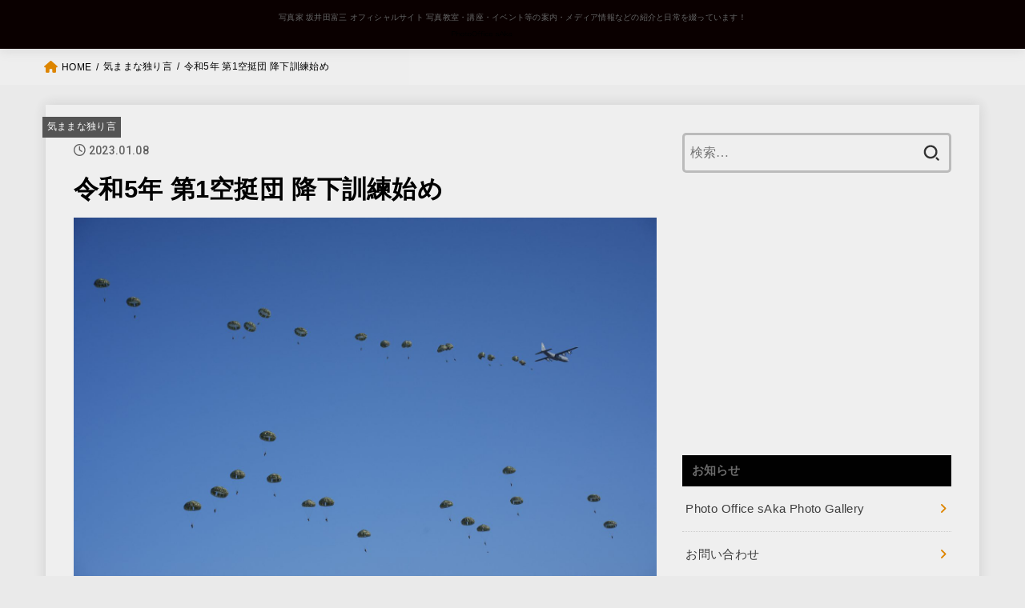

--- FILE ---
content_type: text/html; charset=UTF-8
request_url: https://photooffice.jp/archives/12127
body_size: 24681
content:
<!doctype html><html lang="ja"><head><meta charset="utf-8"><meta http-equiv="X-UA-Compatible" content="IE=edge"><meta name="HandheldFriendly" content="True"><meta name="MobileOptimized" content="320"><meta name="viewport" content="width=device-width, initial-scale=1"/><link rel="pingback" href="https://photooffice.jp/xmlrpc.php"><title>令和5年 第1空挺団 降下訓練始め &#8211; PhotoOffice sAka</title><meta name='robots' content='max-image-preview:large' /><style>img:is([sizes="auto" i], [sizes^="auto," i]) { contain-intrinsic-size: 3000px 1500px }</style><link rel='dns-prefetch' href='//webfonts.sakura.ne.jp' /><link rel='dns-prefetch' href='//fonts.googleapis.com' /><link rel='dns-prefetch' href='//cdnjs.cloudflare.com' /><link rel="alternate" type="application/rss+xml" title="PhotoOffice sAka &raquo; フィード" href="https://photooffice.jp/feed" /><link rel="alternate" type="application/rss+xml" title="PhotoOffice sAka &raquo; コメントフィード" href="https://photooffice.jp/comments/feed" /> <script type="text/javascript" id="wpp-js" src="https://photooffice.jp/wp-content/plugins/wordpress-popular-posts/assets/js/wpp.min.js?ver=7.2.0" data-sampling="0" data-sampling-rate="100" data-api-url="https://photooffice.jp/wp-json/wordpress-popular-posts" data-post-id="12127" data-token="2dfc589ae5" data-lang="0" data-debug="0"></script> <script defer src="[data-uri]"></script> <link rel='stylesheet' id='twb-open-sans-css' href='https://fonts.googleapis.com/css?family=Open+Sans:300,400,500,600,700,800&#038;display=swap' type='text/css' media='all' /><link rel='stylesheet' id='twbbwg-global-css' href='https://photooffice.jp/wp-content/cache/autoptimize/autoptimize_single_98975498b1a122de75a24dd80ade5719.php' type='text/css' media='all' /><link rel='stylesheet' id='sbi_styles-css' href='https://photooffice.jp/wp-content/plugins/instagram-feed/css/sbi-styles.min.css' type='text/css' media='all' /><style id='wp-emoji-styles-inline-css' type='text/css'>img.wp-smiley, img.emoji {
		display: inline !important;
		border: none !important;
		box-shadow: none !important;
		height: 1em !important;
		width: 1em !important;
		margin: 0 0.07em !important;
		vertical-align: -0.1em !important;
		background: none !important;
		padding: 0 !important;
	}</style><link rel='stylesheet' id='wp-block-library-css' href='https://photooffice.jp/wp-includes/css/dist/block-library/style.min.css' type='text/css' media='all' /><link rel='stylesheet' id='coblocks-frontend-css' href='https://photooffice.jp/wp-content/cache/autoptimize/autoptimize_single_0726d0306ab913649f9427e81ced8a0f.php' type='text/css' media='all' /><link rel='stylesheet' id='coblocks-extensions-css' href='https://photooffice.jp/wp-content/cache/autoptimize/autoptimize_single_68ae67ab846410dcb9fcafb5e7474424.php' type='text/css' media='all' /><link rel='stylesheet' id='coblocks-animation-css' href='https://photooffice.jp/wp-content/cache/autoptimize/autoptimize_single_9d3cbd837c82a0dfdb39df2bee08ae48.php' type='text/css' media='all' /><style id='classic-theme-styles-inline-css' type='text/css'>/*! This file is auto-generated */
.wp-block-button__link{color:#fff;background-color:#32373c;border-radius:9999px;box-shadow:none;text-decoration:none;padding:calc(.667em + 2px) calc(1.333em + 2px);font-size:1.125em}.wp-block-file__button{background:#32373c;color:#fff;text-decoration:none}</style><style id='global-styles-inline-css' type='text/css'>:root{--wp--preset--aspect-ratio--square: 1;--wp--preset--aspect-ratio--4-3: 4/3;--wp--preset--aspect-ratio--3-4: 3/4;--wp--preset--aspect-ratio--3-2: 3/2;--wp--preset--aspect-ratio--2-3: 2/3;--wp--preset--aspect-ratio--16-9: 16/9;--wp--preset--aspect-ratio--9-16: 9/16;--wp--preset--color--black: #000;--wp--preset--color--cyan-bluish-gray: #abb8c3;--wp--preset--color--white: #fff;--wp--preset--color--pale-pink: #f78da7;--wp--preset--color--vivid-red: #cf2e2e;--wp--preset--color--luminous-vivid-orange: #ff6900;--wp--preset--color--luminous-vivid-amber: #fcb900;--wp--preset--color--light-green-cyan: #7bdcb5;--wp--preset--color--vivid-green-cyan: #00d084;--wp--preset--color--pale-cyan-blue: #8ed1fc;--wp--preset--color--vivid-cyan-blue: #0693e3;--wp--preset--color--vivid-purple: #9b51e0;--wp--preset--color--mainttlbg: var(--main-ttl-bg);--wp--preset--color--mainttltext: var(--main-ttl-color);--wp--preset--gradient--vivid-cyan-blue-to-vivid-purple: linear-gradient(135deg,rgba(6,147,227,1) 0%,rgb(155,81,224) 100%);--wp--preset--gradient--light-green-cyan-to-vivid-green-cyan: linear-gradient(135deg,rgb(122,220,180) 0%,rgb(0,208,130) 100%);--wp--preset--gradient--luminous-vivid-amber-to-luminous-vivid-orange: linear-gradient(135deg,rgba(252,185,0,1) 0%,rgba(255,105,0,1) 100%);--wp--preset--gradient--luminous-vivid-orange-to-vivid-red: linear-gradient(135deg,rgba(255,105,0,1) 0%,rgb(207,46,46) 100%);--wp--preset--gradient--very-light-gray-to-cyan-bluish-gray: linear-gradient(135deg,rgb(238,238,238) 0%,rgb(169,184,195) 100%);--wp--preset--gradient--cool-to-warm-spectrum: linear-gradient(135deg,rgb(74,234,220) 0%,rgb(151,120,209) 20%,rgb(207,42,186) 40%,rgb(238,44,130) 60%,rgb(251,105,98) 80%,rgb(254,248,76) 100%);--wp--preset--gradient--blush-light-purple: linear-gradient(135deg,rgb(255,206,236) 0%,rgb(152,150,240) 100%);--wp--preset--gradient--blush-bordeaux: linear-gradient(135deg,rgb(254,205,165) 0%,rgb(254,45,45) 50%,rgb(107,0,62) 100%);--wp--preset--gradient--luminous-dusk: linear-gradient(135deg,rgb(255,203,112) 0%,rgb(199,81,192) 50%,rgb(65,88,208) 100%);--wp--preset--gradient--pale-ocean: linear-gradient(135deg,rgb(255,245,203) 0%,rgb(182,227,212) 50%,rgb(51,167,181) 100%);--wp--preset--gradient--electric-grass: linear-gradient(135deg,rgb(202,248,128) 0%,rgb(113,206,126) 100%);--wp--preset--gradient--midnight: linear-gradient(135deg,rgb(2,3,129) 0%,rgb(40,116,252) 100%);--wp--preset--font-size--small: 13px;--wp--preset--font-size--medium: 20px;--wp--preset--font-size--large: 36px;--wp--preset--font-size--x-large: 42px;--wp--preset--spacing--20: 0.44rem;--wp--preset--spacing--30: 0.67rem;--wp--preset--spacing--40: 1rem;--wp--preset--spacing--50: 1.5rem;--wp--preset--spacing--60: 2.25rem;--wp--preset--spacing--70: 3.38rem;--wp--preset--spacing--80: 5.06rem;--wp--preset--shadow--natural: 6px 6px 9px rgba(0, 0, 0, 0.2);--wp--preset--shadow--deep: 12px 12px 50px rgba(0, 0, 0, 0.4);--wp--preset--shadow--sharp: 6px 6px 0px rgba(0, 0, 0, 0.2);--wp--preset--shadow--outlined: 6px 6px 0px -3px rgba(255, 255, 255, 1), 6px 6px rgba(0, 0, 0, 1);--wp--preset--shadow--crisp: 6px 6px 0px rgba(0, 0, 0, 1);}:where(.is-layout-flex){gap: 0.5em;}:where(.is-layout-grid){gap: 0.5em;}body .is-layout-flex{display: flex;}.is-layout-flex{flex-wrap: wrap;align-items: center;}.is-layout-flex > :is(*, div){margin: 0;}body .is-layout-grid{display: grid;}.is-layout-grid > :is(*, div){margin: 0;}:where(.wp-block-columns.is-layout-flex){gap: 2em;}:where(.wp-block-columns.is-layout-grid){gap: 2em;}:where(.wp-block-post-template.is-layout-flex){gap: 1.25em;}:where(.wp-block-post-template.is-layout-grid){gap: 1.25em;}.has-black-color{color: var(--wp--preset--color--black) !important;}.has-cyan-bluish-gray-color{color: var(--wp--preset--color--cyan-bluish-gray) !important;}.has-white-color{color: var(--wp--preset--color--white) !important;}.has-pale-pink-color{color: var(--wp--preset--color--pale-pink) !important;}.has-vivid-red-color{color: var(--wp--preset--color--vivid-red) !important;}.has-luminous-vivid-orange-color{color: var(--wp--preset--color--luminous-vivid-orange) !important;}.has-luminous-vivid-amber-color{color: var(--wp--preset--color--luminous-vivid-amber) !important;}.has-light-green-cyan-color{color: var(--wp--preset--color--light-green-cyan) !important;}.has-vivid-green-cyan-color{color: var(--wp--preset--color--vivid-green-cyan) !important;}.has-pale-cyan-blue-color{color: var(--wp--preset--color--pale-cyan-blue) !important;}.has-vivid-cyan-blue-color{color: var(--wp--preset--color--vivid-cyan-blue) !important;}.has-vivid-purple-color{color: var(--wp--preset--color--vivid-purple) !important;}.has-black-background-color{background-color: var(--wp--preset--color--black) !important;}.has-cyan-bluish-gray-background-color{background-color: var(--wp--preset--color--cyan-bluish-gray) !important;}.has-white-background-color{background-color: var(--wp--preset--color--white) !important;}.has-pale-pink-background-color{background-color: var(--wp--preset--color--pale-pink) !important;}.has-vivid-red-background-color{background-color: var(--wp--preset--color--vivid-red) !important;}.has-luminous-vivid-orange-background-color{background-color: var(--wp--preset--color--luminous-vivid-orange) !important;}.has-luminous-vivid-amber-background-color{background-color: var(--wp--preset--color--luminous-vivid-amber) !important;}.has-light-green-cyan-background-color{background-color: var(--wp--preset--color--light-green-cyan) !important;}.has-vivid-green-cyan-background-color{background-color: var(--wp--preset--color--vivid-green-cyan) !important;}.has-pale-cyan-blue-background-color{background-color: var(--wp--preset--color--pale-cyan-blue) !important;}.has-vivid-cyan-blue-background-color{background-color: var(--wp--preset--color--vivid-cyan-blue) !important;}.has-vivid-purple-background-color{background-color: var(--wp--preset--color--vivid-purple) !important;}.has-black-border-color{border-color: var(--wp--preset--color--black) !important;}.has-cyan-bluish-gray-border-color{border-color: var(--wp--preset--color--cyan-bluish-gray) !important;}.has-white-border-color{border-color: var(--wp--preset--color--white) !important;}.has-pale-pink-border-color{border-color: var(--wp--preset--color--pale-pink) !important;}.has-vivid-red-border-color{border-color: var(--wp--preset--color--vivid-red) !important;}.has-luminous-vivid-orange-border-color{border-color: var(--wp--preset--color--luminous-vivid-orange) !important;}.has-luminous-vivid-amber-border-color{border-color: var(--wp--preset--color--luminous-vivid-amber) !important;}.has-light-green-cyan-border-color{border-color: var(--wp--preset--color--light-green-cyan) !important;}.has-vivid-green-cyan-border-color{border-color: var(--wp--preset--color--vivid-green-cyan) !important;}.has-pale-cyan-blue-border-color{border-color: var(--wp--preset--color--pale-cyan-blue) !important;}.has-vivid-cyan-blue-border-color{border-color: var(--wp--preset--color--vivid-cyan-blue) !important;}.has-vivid-purple-border-color{border-color: var(--wp--preset--color--vivid-purple) !important;}.has-vivid-cyan-blue-to-vivid-purple-gradient-background{background: var(--wp--preset--gradient--vivid-cyan-blue-to-vivid-purple) !important;}.has-light-green-cyan-to-vivid-green-cyan-gradient-background{background: var(--wp--preset--gradient--light-green-cyan-to-vivid-green-cyan) !important;}.has-luminous-vivid-amber-to-luminous-vivid-orange-gradient-background{background: var(--wp--preset--gradient--luminous-vivid-amber-to-luminous-vivid-orange) !important;}.has-luminous-vivid-orange-to-vivid-red-gradient-background{background: var(--wp--preset--gradient--luminous-vivid-orange-to-vivid-red) !important;}.has-very-light-gray-to-cyan-bluish-gray-gradient-background{background: var(--wp--preset--gradient--very-light-gray-to-cyan-bluish-gray) !important;}.has-cool-to-warm-spectrum-gradient-background{background: var(--wp--preset--gradient--cool-to-warm-spectrum) !important;}.has-blush-light-purple-gradient-background{background: var(--wp--preset--gradient--blush-light-purple) !important;}.has-blush-bordeaux-gradient-background{background: var(--wp--preset--gradient--blush-bordeaux) !important;}.has-luminous-dusk-gradient-background{background: var(--wp--preset--gradient--luminous-dusk) !important;}.has-pale-ocean-gradient-background{background: var(--wp--preset--gradient--pale-ocean) !important;}.has-electric-grass-gradient-background{background: var(--wp--preset--gradient--electric-grass) !important;}.has-midnight-gradient-background{background: var(--wp--preset--gradient--midnight) !important;}.has-small-font-size{font-size: var(--wp--preset--font-size--small) !important;}.has-medium-font-size{font-size: var(--wp--preset--font-size--medium) !important;}.has-large-font-size{font-size: var(--wp--preset--font-size--large) !important;}.has-x-large-font-size{font-size: var(--wp--preset--font-size--x-large) !important;}
:where(.wp-block-post-template.is-layout-flex){gap: 1.25em;}:where(.wp-block-post-template.is-layout-grid){gap: 1.25em;}
:where(.wp-block-columns.is-layout-flex){gap: 2em;}:where(.wp-block-columns.is-layout-grid){gap: 2em;}
:root :where(.wp-block-pullquote){font-size: 1.5em;line-height: 1.6;}</style><link rel='stylesheet' id='contact-form-7-css' href='https://photooffice.jp/wp-content/cache/autoptimize/autoptimize_single_3fd2afa98866679439097f4ab102fe0a.php' type='text/css' media='all' /><link rel='stylesheet' id='bwg_fonts-css' href='https://photooffice.jp/wp-content/cache/autoptimize/autoptimize_single_a9df041d122839ca80bde8891d0e7e14.php' type='text/css' media='all' /><link rel='stylesheet' id='sumoselect-css' href='https://photooffice.jp/wp-content/plugins/photo-gallery/css/sumoselect.min.css' type='text/css' media='all' /><link rel='stylesheet' id='mCustomScrollbar-css' href='https://photooffice.jp/wp-content/plugins/photo-gallery/css/jquery.mCustomScrollbar.min.css' type='text/css' media='all' /><link rel='stylesheet' id='bwg_googlefonts-css' href='https://fonts.googleapis.com/css?family=Ubuntu&#038;subset=greek,latin,greek-ext,vietnamese,cyrillic-ext,latin-ext,cyrillic' type='text/css' media='all' /><link rel='stylesheet' id='bwg_frontend-css' href='https://photooffice.jp/wp-content/plugins/photo-gallery/css/styles.min.css' type='text/css' media='all' /><link rel='stylesheet' id='pz-linkcard-css' href='https://photooffice.jp/wp-content/cache/autoptimize/autoptimize_single_ce34da093aa77647ca76b4380209678d.php' type='text/css' media='all' /><link rel='stylesheet' id='ppress-frontend-css' href='https://photooffice.jp/wp-content/plugins/wp-user-avatar/assets/css/frontend.min.css' type='text/css' media='all' /><link rel='stylesheet' id='ppress-flatpickr-css' href='https://photooffice.jp/wp-content/plugins/wp-user-avatar/assets/flatpickr/flatpickr.min.css' type='text/css' media='all' /><link rel='stylesheet' id='ppress-select2-css' href='https://photooffice.jp/wp-content/plugins/wp-user-avatar/assets/select2/select2.min.css' type='text/css' media='all' /><link rel='stylesheet' id='yop-public-css' href='https://photooffice.jp/wp-content/cache/autoptimize/autoptimize_single_5a54d394ded7eb2538a5f43f2b6e658c.php' type='text/css' media='all' /><link rel='stylesheet' id='wp-components-css' href='https://photooffice.jp/wp-includes/css/dist/components/style.min.css' type='text/css' media='all' /><link rel='stylesheet' id='godaddy-styles-css' href='https://photooffice.jp/wp-content/cache/autoptimize/autoptimize_single_0793ca35f5d388181a5e6c01688af110.php' type='text/css' media='all' /><link rel='stylesheet' id='wordpress-popular-posts-css-css' href='https://photooffice.jp/wp-content/cache/autoptimize/autoptimize_single_cff4a50b569f9d814cfe56378d2d03f7.php' type='text/css' media='all' /><link rel='stylesheet' id='stk_style-css' href='https://photooffice.jp/wp-content/cache/autoptimize/autoptimize_single_d3899b9b133aaa405d230e6c02ab4855.php' type='text/css' media='all' /><style id='stk_style-inline-css' type='text/css'>:root{--stk-base-font-family:"游ゴシック","Yu Gothic","游ゴシック体","YuGothic","Hiragino Kaku Gothic ProN",Meiryo,sans-serif;--stk-base-font-size-pc:103%;--stk-base-font-size-sp:103%;--stk-font-awesome-free:"Font Awesome 6 Free";--stk-font-awesome-brand:"Font Awesome 6 Brands";--wp--preset--font-size--medium:clamp(1.2em,2.5vw,20px);--wp--preset--font-size--large:clamp(1.5em,4.5vw,36px);--wp--preset--font-size--x-large:clamp(1.9em,5.25vw,42px);--wp--style--gallery-gap-default:.5em;--stk-margin:1.6em;--main-text-color:#000;--main-link-color:#dd8500;--main-link-color-hover:#e52b2b;--main-ttl-bg:#000;--main-ttl-bg-rgba:rgba(0,0,0,.1);--main-ttl-color:#6b6b6b;--header-bg:#0a0000;--header-bg-overlay:#fff;--header-logo-color:#898989;--header-text-color:#666;--inner-content-bg:#efefef;--label-bg:#545454;--label-text-color:#fff;--slider-text-color:#444;--side-text-color:#3e3e3e;--footer-bg:#000;--footer-text-color:#CACACA;--footer-link-color:#565656;--new-mark-bg:#ff6347;--oc-box-blue:#82c8e2;--oc-box-blue-inner:#d4f3ff;--oc-box-red:#ee5656;--oc-box-red-inner:#feeeed;--oc-box-yellow:#f7cf2e;--oc-box-yellow-inner:#fffae2;--oc-box-green:#39cd75;--oc-box-green-inner:#e8fbf0;--oc-box-pink:#f7b2b2;--oc-box-pink-inner:#fee;--oc-box-gray:#9c9c9c;--oc-box-gray-inner:#f5f5f5;--oc-box-black:#313131;--oc-box-black-inner:#404040;--oc-btn-rich_yellow:#f7cf2e;--oc-btn-rich_yellow-sdw:#ecb254;--oc-btn-rich_pink:#ee5656;--oc-btn-rich_pink-sdw:#d34e4e;--oc-btn-rich_orange:#ef9b2f;--oc-btn-rich_orange-sdw:#cc8c23;--oc-btn-rich_green:#39cd75;--oc-btn-rich_green-sdw:#1eae59;--oc-btn-rich_blue:#19b4ce;--oc-btn-rich_blue-sdw:#07889d;--oc-base-border-color:rgba(125,125,125,.3);--oc-has-background-basic-padding:1.1em;--stk-maker-yellow:#ff6;--stk-maker-pink:#ffd5d5;--stk-maker-blue:#b5dfff;--stk-maker-green:#cff7c7}
ul.wpp-list{counter-reset:number}ul.wpp-list li{list-style:none;position:relative;border-bottom:1px solid #ddd;margin:0;padding-bottom:.75em}ul.wpp-list li a::before{counter-increment:number;content:counter(number);background-color:var(--main-ttl-bg);color:var(--main-ttl-color);margin-right:3px;width:1.5em;height:1.5em;line-height:1.5em;font-size:75%;border-radius:3px;font-weight:bold;display:block;text-align:center;position:absolute;left:2px;top:2px;z-index:1}ul.wpp-list img{margin-bottom:0;margin-right:5px}ul.wpp-list li a.wpp-post-title{display:block}ul.wpp-list li a.wpp-post-title::before,ul.wpp-list li .wpp-author a::before,ul.wpp-list li .wpp-category a::before{content:none}ul.wpp-list .wpp-excerpt{font-size:80%}</style><link rel='stylesheet' id='stk_child-style-css' href='https://photooffice.jp/wp-content/cache/autoptimize/autoptimize_single_b15f6c956fcd831ec6af00c162fad377.php' type='text/css' media='all' /><link rel='stylesheet' id='gf_font-css' href='https://fonts.googleapis.com/css2?family=Roboto:wght@500;900&#038;display=swap' type='text/css' media='all' /><style id='gf_font-inline-css' type='text/css'>.gf {font-family: "Roboto", "游ゴシック", "Yu Gothic", "游ゴシック体", "YuGothic", "Hiragino Kaku Gothic ProN", Meiryo, sans-serif;}</style><link rel='stylesheet' id='fontawesome-css' href='https://cdnjs.cloudflare.com/ajax/libs/font-awesome/6.1.1/css/all.min.css' type='text/css' media='all' /> <script type="text/javascript" src="https://photooffice.jp/wp-includes/js/jquery/jquery.min.js" id="jquery-core-js"></script> <script defer type="text/javascript" src="https://photooffice.jp/wp-includes/js/jquery/jquery-migrate.min.js" id="jquery-migrate-js"></script> <script defer id="jquery-js-after" src="[data-uri]"></script> <script defer type="text/javascript" src="https://photooffice.jp/wp-content/cache/autoptimize/autoptimize_single_3fb461c1b082f494c9e0eaaafcf8bd72.php" id="twbbwg-circle-js"></script> <script defer id="twbbwg-global-js-extra" src="[data-uri]"></script> <script defer type="text/javascript" src="https://photooffice.jp/wp-content/cache/autoptimize/autoptimize_single_2c7284f4ed47a54704650cdd9a1d5ffb.php" id="twbbwg-global-js"></script> <script defer type="text/javascript" src="//webfonts.sakura.ne.jp/js/sakurav3.js?fadein=0" id="typesquare_std-js"></script> <script defer type="text/javascript" src="https://photooffice.jp/wp-content/plugins/photo-gallery/js/jquery.sumoselect.min.js" id="sumoselect-js"></script> <script defer type="text/javascript" src="https://photooffice.jp/wp-content/plugins/photo-gallery/js/tocca.min.js" id="bwg_mobile-js"></script> <script defer type="text/javascript" src="https://photooffice.jp/wp-content/plugins/photo-gallery/js/jquery.mCustomScrollbar.concat.min.js" id="mCustomScrollbar-js"></script> <script defer type="text/javascript" src="https://photooffice.jp/wp-content/plugins/photo-gallery/js/jquery.fullscreen.min.js" id="jquery-fullscreen-js"></script> <script defer id="bwg_frontend-js-extra" src="[data-uri]"></script> <script defer type="text/javascript" src="https://photooffice.jp/wp-content/plugins/photo-gallery/js/scripts.min.js" id="bwg_frontend-js"></script> <script defer type="text/javascript" src="https://photooffice.jp/wp-content/plugins/wp-user-avatar/assets/flatpickr/flatpickr.min.js" id="ppress-flatpickr-js"></script> <script defer type="text/javascript" src="https://photooffice.jp/wp-content/plugins/wp-user-avatar/assets/select2/select2.min.js" id="ppress-select2-js"></script> <script defer id="yop-public-js-extra" src="[data-uri]"></script> <script defer type="text/javascript" src="https://photooffice.jp/wp-content/plugins/yop-poll/public/assets/js/yop-poll-public-6.5.36.min.js" id="yop-public-js"></script> <link rel="https://api.w.org/" href="https://photooffice.jp/wp-json/" /><link rel="alternate" title="JSON" type="application/json" href="https://photooffice.jp/wp-json/wp/v2/posts/12127" /><link rel="EditURI" type="application/rsd+xml" title="RSD" href="https://photooffice.jp/xmlrpc.php?rsd" /><link rel="canonical" href="https://photooffice.jp/archives/12127" /><link rel='shortlink' href='https://photooffice.jp/?p=12127' /><link rel="alternate" title="oEmbed (JSON)" type="application/json+oembed" href="https://photooffice.jp/wp-json/oembed/1.0/embed?url=https%3A%2F%2Fphotooffice.jp%2Farchives%2F12127" /><link rel="alternate" title="oEmbed (XML)" type="text/xml+oembed" href="https://photooffice.jp/wp-json/oembed/1.0/embed?url=https%3A%2F%2Fphotooffice.jp%2Farchives%2F12127&#038;format=xml" /><style id="wpp-loading-animation-styles">@-webkit-keyframes bgslide{from{background-position-x:0}to{background-position-x:-200%}}@keyframes bgslide{from{background-position-x:0}to{background-position-x:-200%}}.wpp-widget-block-placeholder,.wpp-shortcode-placeholder{margin:0 auto;width:60px;height:3px;background:#dd3737;background:linear-gradient(90deg,#dd3737 0%,#571313 10%,#dd3737 100%);background-size:200% auto;border-radius:3px;-webkit-animation:bgslide 1s infinite linear;animation:bgslide 1s infinite linear}</style> <script data-ad-client="ca-pub-4808749273667066" async src="https://pagead2.googlesyndication.com/pagead/js/adsbygoogle.js"></script><meta name="thumbnail" content="https://photooffice.jp/wp-content/uploads/2023/02/DSC08847-scaled.jpg" /><style type="text/css" id="custom-background-css">body.custom-background { background-color: #eaeaea; }</style><link rel="icon" href="https://photooffice.jp/wp-content/uploads/2017/05/cropped-logo-1-32x32.png" sizes="32x32" /><link rel="icon" href="https://photooffice.jp/wp-content/uploads/2017/05/cropped-logo-1-192x192.png" sizes="192x192" /><link rel="apple-touch-icon" href="https://photooffice.jp/wp-content/uploads/2017/05/cropped-logo-1-180x180.png" /><meta name="msapplication-TileImage" content="https://photooffice.jp/wp-content/uploads/2017/05/cropped-logo-1-270x270.png" /></head><body class="post-template-default single single-post postid-12127 single-format-standard custom-background wp-custom-logo wp-embed-responsive gf_Roboto h_layout_pc_center_wide h_layout_sp_center"> <svg xmlns="http://www.w3.org/2000/svg" width="0" height="0" focusable="false" role="none" style="visibility: hidden; position: absolute; left: -9999px; overflow: hidden;"><defs> <symbol viewBox="0 0 512 512" id="stk-facebook-svg"><path d="M504 256C504 119 393 8 256 8S8 119 8 256c0 123.78 90.69 226.38 209.25 245V327.69h-63V256h63v-54.64c0-62.15 37-96.48 93.67-96.48 27.14 0 55.52 4.84 55.52 4.84v61h-31.28c-30.8 0-40.41 19.12-40.41 38.73V256h68.78l-11 71.69h-57.78V501C413.31 482.38 504 379.78 504 256z"/></symbol> <symbol viewBox="0 0 512 512" id="stk-twitter-svg"><path d="M459.37 151.716c.325 4.548.325 9.097.325 13.645 0 138.72-105.583 298.558-298.558 298.558-59.452 0-114.68-17.219-161.137-47.106 8.447.974 16.568 1.299 25.34 1.299 49.055 0 94.213-16.568 130.274-44.832-46.132-.975-84.792-31.188-98.112-72.772 6.498.974 12.995 1.624 19.818 1.624 9.421 0 18.843-1.3 27.614-3.573-48.081-9.747-84.143-51.98-84.143-102.985v-1.299c13.969 7.797 30.214 12.67 47.431 13.319-28.264-18.843-46.781-51.005-46.781-87.391 0-19.492 5.197-37.36 14.294-52.954 51.655 63.675 129.3 105.258 216.365 109.807-1.624-7.797-2.599-15.918-2.599-24.04 0-57.828 46.782-104.934 104.934-104.934 30.213 0 57.502 12.67 76.67 33.137 23.715-4.548 46.456-13.32 66.599-25.34-7.798 24.366-24.366 44.833-46.132 57.827 21.117-2.273 41.584-8.122 60.426-16.243-14.292 20.791-32.161 39.308-52.628 54.253z"/></symbol> <symbol viewBox="0 0 576 512" id="stk-youtube-svg"><path d="M549.655 124.083c-6.281-23.65-24.787-42.276-48.284-48.597C458.781 64 288 64 288 64S117.22 64 74.629 75.486c-23.497 6.322-42.003 24.947-48.284 48.597-11.412 42.867-11.412 132.305-11.412 132.305s0 89.438 11.412 132.305c6.281 23.65 24.787 41.5 48.284 47.821C117.22 448 288 448 288 448s170.78 0 213.371-11.486c23.497-6.321 42.003-24.171 48.284-47.821 11.412-42.867 11.412-132.305 11.412-132.305s0-89.438-11.412-132.305zm-317.51 213.508V175.185l142.739 81.205-142.739 81.201z"/></symbol> <symbol viewBox="0 0 448 512" id="stk-instagram-svg"><path d="M224.1 141c-63.6 0-114.9 51.3-114.9 114.9s51.3 114.9 114.9 114.9S339 319.5 339 255.9 287.7 141 224.1 141zm0 189.6c-41.1 0-74.7-33.5-74.7-74.7s33.5-74.7 74.7-74.7 74.7 33.5 74.7 74.7-33.6 74.7-74.7 74.7zm146.4-194.3c0 14.9-12 26.8-26.8 26.8-14.9 0-26.8-12-26.8-26.8s12-26.8 26.8-26.8 26.8 12 26.8 26.8zm76.1 27.2c-1.7-35.9-9.9-67.7-36.2-93.9-26.2-26.2-58-34.4-93.9-36.2-37-2.1-147.9-2.1-184.9 0-35.8 1.7-67.6 9.9-93.9 36.1s-34.4 58-36.2 93.9c-2.1 37-2.1 147.9 0 184.9 1.7 35.9 9.9 67.7 36.2 93.9s58 34.4 93.9 36.2c37 2.1 147.9 2.1 184.9 0 35.9-1.7 67.7-9.9 93.9-36.2 26.2-26.2 34.4-58 36.2-93.9 2.1-37 2.1-147.8 0-184.8zM398.8 388c-7.8 19.6-22.9 34.7-42.6 42.6-29.5 11.7-99.5 9-132.1 9s-102.7 2.6-132.1-9c-19.6-7.8-34.7-22.9-42.6-42.6-11.7-29.5-9-99.5-9-132.1s-2.6-102.7 9-132.1c7.8-19.6 22.9-34.7 42.6-42.6 29.5-11.7 99.5-9 132.1-9s102.7-2.6 132.1 9c19.6 7.8 34.7 22.9 42.6 42.6 11.7 29.5 9 99.5 9 132.1s2.7 102.7-9 132.1z"/></symbol> <symbol viewBox="0 0 32 32" id="stk-line-svg"><path d="M25.82 13.151c0.465 0 0.84 0.38 0.84 0.841 0 0.46-0.375 0.84-0.84 0.84h-2.34v1.5h2.34c0.465 0 0.84 0.377 0.84 0.84 0 0.459-0.375 0.839-0.84 0.839h-3.181c-0.46 0-0.836-0.38-0.836-0.839v-6.361c0-0.46 0.376-0.84 0.84-0.84h3.181c0.461 0 0.836 0.38 0.836 0.84 0 0.465-0.375 0.84-0.84 0.84h-2.34v1.5zM20.68 17.172c0 0.36-0.232 0.68-0.576 0.795-0.085 0.028-0.177 0.041-0.265 0.041-0.281 0-0.521-0.12-0.68-0.333l-3.257-4.423v3.92c0 0.459-0.372 0.839-0.841 0.839-0.461 0-0.835-0.38-0.835-0.839v-6.361c0-0.36 0.231-0.68 0.573-0.793 0.080-0.031 0.181-0.044 0.259-0.044 0.26 0 0.5 0.139 0.66 0.339l3.283 4.44v-3.941c0-0.46 0.376-0.84 0.84-0.84 0.46 0 0.84 0.38 0.84 0.84zM13.025 17.172c0 0.459-0.376 0.839-0.841 0.839-0.46 0-0.836-0.38-0.836-0.839v-6.361c0-0.46 0.376-0.84 0.84-0.84 0.461 0 0.837 0.38 0.837 0.84zM9.737 18.011h-3.181c-0.46 0-0.84-0.38-0.84-0.839v-6.361c0-0.46 0.38-0.84 0.84-0.84 0.464 0 0.84 0.38 0.84 0.84v5.521h2.341c0.464 0 0.839 0.377 0.839 0.84 0 0.459-0.376 0.839-0.839 0.839zM32 13.752c0-7.161-7.18-12.989-16-12.989s-16 5.828-16 12.989c0 6.415 5.693 11.789 13.38 12.811 0.521 0.109 1.231 0.344 1.411 0.787 0.16 0.401 0.105 1.021 0.051 1.44l-0.219 1.36c-0.060 0.401-0.32 1.581 1.399 0.86 1.721-0.719 9.221-5.437 12.581-9.3 2.299-2.519 3.397-5.099 3.397-7.957z"/></symbol> <symbol viewBox="0 0 50 50" id="stk-feedly-svg"><path d="M20.42,44.65h9.94c1.59,0,3.12-.63,4.25-1.76l12-12c2.34-2.34,2.34-6.14,0-8.48L29.64,5.43c-2.34-2.34-6.14-2.34-8.48,0L4.18,22.4c-2.34,2.34-2.34,6.14,0,8.48l12,12c1.12,1.12,2.65,1.76,4.24,1.76Zm-2.56-11.39l-.95-.95c-.39-.39-.39-1.02,0-1.41l7.07-7.07c.39-.39,1.02-.39,1.41,0l2.12,2.12c.39,.39,.39,1.02,0,1.41l-5.9,5.9c-.19,.19-.44,.29-.71,.29h-2.34c-.27,0-.52-.11-.71-.29Zm10.36,4.71l-.95,.95c-.19,.19-.44,.29-.71,.29h-2.34c-.27,0-.52-.11-.71-.29l-.95-.95c-.39-.39-.39-1.02,0-1.41l2.12-2.12c.39-.39,1.02-.39,1.41,0l2.12,2.12c.39,.39,.39,1.02,0,1.41ZM11.25,25.23l12.73-12.73c.39-.39,1.02-.39,1.41,0l2.12,2.12c.39,.39,.39,1.02,0,1.41l-11.55,11.55c-.19,.19-.45,.29-.71,.29h-2.34c-.27,0-.52-.11-.71-.29l-.95-.95c-.39-.39-.39-1.02,0-1.41Z"/></symbol> <symbol viewBox="0 0 448 512" id="stk-tiktok-svg"><path d="M448,209.91a210.06,210.06,0,0,1-122.77-39.25V349.38A162.55,162.55,0,1,1,185,188.31V278.2a74.62,74.62,0,1,0,52.23,71.18V0l88,0a121.18,121.18,0,0,0,1.86,22.17h0A122.18,122.18,0,0,0,381,102.39a121.43,121.43,0,0,0,67,20.14Z"/></symbol> <symbol viewBox="0 0 50 50" id="stk-hatebu-svg"><path d="M5.53,7.51c5.39,0,10.71,0,16.02,0,.73,0,1.47,.06,2.19,.19,3.52,.6,6.45,3.36,6.99,6.54,.63,3.68-1.34,7.09-5.02,8.67-.32,.14-.63,.27-1.03,.45,3.69,.93,6.25,3.02,7.37,6.59,1.79,5.7-2.32,11.79-8.4,12.05-6.01,.26-12.03,.06-18.13,.06V7.51Zm8.16,28.37c.16,.03,.26,.07,.35,.07,1.82,0,3.64,.03,5.46,0,2.09-.03,3.73-1.58,3.89-3.62,.14-1.87-1.28-3.79-3.27-3.97-2.11-.19-4.25-.04-6.42-.04v7.56Zm-.02-13.77c1.46,0,2.83,0,4.2,0,.29,0,.58,0,.86-.03,1.67-.21,3.01-1.53,3.17-3.12,.16-1.62-.75-3.32-2.36-3.61-1.91-.34-3.89-.25-5.87-.35v7.1Z"/><path d="M43.93,30.53h-7.69V7.59h7.69V30.53Z"/><path d="M44,38.27c0,2.13-1.79,3.86-3.95,3.83-2.12-.03-3.86-1.77-3.85-3.85,0-2.13,1.8-3.86,3.96-3.83,2.12,.03,3.85,1.75,3.84,3.85Z"/></symbol> <symbol id="stk-pokect-svg" viewBox="0 0 50 50"><path d="M8.04,6.5c-2.24,.15-3.6,1.42-3.6,3.7v13.62c0,11.06,11,19.75,20.52,19.68,10.7-.08,20.58-9.11,20.58-19.68V10.2c0-2.28-1.44-3.57-3.7-3.7H8.04Zm8.67,11.08l8.25,7.84,8.26-7.84c3.7-1.55,5.31,2.67,3.79,3.9l-10.76,10.27c-.35,.33-2.23,.33-2.58,0l-10.76-10.27c-1.45-1.36,.44-5.65,3.79-3.9h0Z"/></symbol> <symbol id="stk-pinterest-svg" viewBox="0 0 50 50"><path d="M3.63,25c.11-6.06,2.25-11.13,6.43-15.19,4.18-4.06,9.15-6.12,14.94-6.18,6.23,.11,11.34,2.24,15.32,6.38,3.98,4.15,6,9.14,6.05,14.98-.11,6.01-2.25,11.06-6.43,15.15-4.18,4.09-9.15,6.16-14.94,6.21-2,0-4-.31-6.01-.92,.39-.61,.78-1.31,1.17-2.09,.44-.94,1-2.73,1.67-5.34,.17-.72,.42-1.7,.75-2.92,.39,.67,1.06,1.28,2,1.84,2.5,1.17,5.15,1.06,7.93-.33,2.89-1.67,4.9-4.26,6.01-7.76,1-3.67,.88-7.08-.38-10.22-1.25-3.15-3.49-5.41-6.72-6.8-4.06-1.17-8.01-1.04-11.85,.38s-6.51,3.85-8.01,7.3c-.39,1.28-.62,2.55-.71,3.8s-.04,2.47,.12,3.67,.59,2.27,1.25,3.21,1.56,1.67,2.67,2.17c.28,.11,.5,.11,.67,0,.22-.11,.44-.56,.67-1.33s.31-1.31,.25-1.59c-.06-.11-.17-.31-.33-.59-1.17-1.89-1.56-3.88-1.17-5.97,.39-2.09,1.25-3.85,2.59-5.3,2.06-1.84,4.47-2.84,7.22-3,2.75-.17,5.11,.59,7.05,2.25,1.06,1.22,1.74,2.7,2.04,4.42s.31,3.38,0,4.97c-.31,1.59-.85,3.07-1.63,4.47-1.39,2.17-3.03,3.28-4.92,3.34-1.11-.06-2.02-.49-2.71-1.29s-.91-1.74-.62-2.79c.11-.61,.44-1.81,1-3.59s.86-3.12,.92-4c-.17-2.12-1.14-3.2-2.92-3.26-1.39,.17-2.42,.79-3.09,1.88s-1.03,2.32-1.09,3.71c.17,1.62,.42,2.73,.75,3.34-.61,2.5-1.09,4.51-1.42,6.01-.11,.39-.42,1.59-.92,3.59s-.78,3.53-.83,4.59v2.34c-3.95-1.84-7.07-4.49-9.35-7.97-2.28-3.48-3.42-7.33-3.42-11.56Z"/></symbol> <symbol id="stk-user_url-svg" viewBox="0 0 50 50"><path d="M33.62,25c0,1.99-.11,3.92-.3,5.75H16.67c-.19-1.83-.38-3.76-.38-5.75s.19-3.92,.38-5.75h16.66c.19,1.83,.3,3.76,.3,5.75Zm13.65-5.75c.48,1.84,.73,3.76,.73,5.75s-.25,3.91-.73,5.75h-11.06c.19-1.85,.29-3.85,.29-5.75s-.1-3.9-.29-5.75h11.06Zm-.94-2.88h-10.48c-.9-5.74-2.68-10.55-4.97-13.62,7.04,1.86,12.76,6.96,15.45,13.62Zm-13.4,0h-15.87c.55-3.27,1.39-6.17,2.43-8.5,.94-2.12,1.99-3.66,3.01-4.63,1.01-.96,1.84-1.24,2.5-1.24s1.49,.29,2.5,1.24c1.02,.97,2.07,2.51,3.01,4.63,1.03,2.34,1.88,5.23,2.43,8.5h0Zm-29.26,0C6.37,9.72,12.08,4.61,19.12,2.76c-2.29,3.07-4.07,7.88-4.97,13.62H3.67Zm10.12,2.88c-.19,1.85-.37,3.77-.37,5.75s.18,3.9,.37,5.75H2.72c-.47-1.84-.72-3.76-.72-5.75s.25-3.91,.72-5.75H13.79Zm5.71,22.87c-1.03-2.34-1.88-5.23-2.43-8.5h15.87c-.55,3.27-1.39,6.16-2.43,8.5-.94,2.13-1.99,3.67-3.01,4.64-1.01,.95-1.84,1.24-2.58,1.24-.58,0-1.41-.29-2.42-1.24-1.02-.97-2.07-2.51-3.01-4.64h0Zm-.37,5.12c-7.04-1.86-12.76-6.96-15.45-13.62H14.16c.9,5.74,2.68,10.55,4.97,13.62h0Zm11.75,0c2.29-3.07,4.07-7.88,4.97-13.62h10.48c-2.7,6.66-8.41,11.76-15.45,13.62h0Z"/></symbol> <symbol id="stk-envelope-svg" viewBox="0 0 512 512"><path d="M464 64C490.5 64 512 85.49 512 112C512 127.1 504.9 141.3 492.8 150.4L275.2 313.6C263.8 322.1 248.2 322.1 236.8 313.6L19.2 150.4C7.113 141.3 0 127.1 0 112C0 85.49 21.49 64 48 64H464zM217.6 339.2C240.4 356.3 271.6 356.3 294.4 339.2L512 176V384C512 419.3 483.3 448 448 448H64C28.65 448 0 419.3 0 384V176L217.6 339.2z"/></symbol> </defs></svg><div id="container"><header id="header" class="stk_header wide"><div class="inner-header wrap"><div class="site__logo fs_ss"><p class="site_description">写真家 坂井田富三 オフィシャルサイト  写真教室・講座・イベント等の案内・メディア情報などの紹介と日常を綴っています！</p><p class="site__logo__title img"><a href="https://photooffice.jp/" class="custom-logo-link" rel="home"><img width="551" height="55" src="https://photooffice.jp/wp-content/uploads/2022/09/cropped-logo2.png" class="custom-logo" alt="PhotoOffice sAka" decoding="async" srcset="https://photooffice.jp/wp-content/uploads/2022/09/cropped-logo2.png 551w, https://photooffice.jp/wp-content/uploads/2022/09/cropped-logo2-485x48.png 485w" sizes="(max-width: 551px) 100vw, 551px" /></a></p></div></div></header><div id="breadcrumb" class="breadcrumb fadeIn pannavi_on"><div class="wrap"><ul class="breadcrumb__ul" itemscope itemtype="http://schema.org/BreadcrumbList"><li class="breadcrumb__li bc_homelink" itemprop="itemListElement" itemscope itemtype="http://schema.org/ListItem"><a class="breadcrumb__link" itemprop="item" href="https://photooffice.jp/"><span itemprop="name"> HOME</span></a><meta itemprop="position" content="1" /></li><li class="breadcrumb__li" itemprop="itemListElement" itemscope itemtype="http://schema.org/ListItem"><a class="breadcrumb__link" itemprop="item" href="https://photooffice.jp/archives/category/%e6%b0%97%e3%81%be%e3%81%be%e3%81%aa%e7%8b%ac%e3%82%8a%e8%a8%80"><span itemprop="name">気ままな独り言</span></a><meta itemprop="position" content="2" /></li><li class="breadcrumb__li" itemprop="itemListElement" itemscope itemtype="http://schema.org/ListItem" class="bc_posttitle"><span itemprop="name">令和5年 第1空挺団 降下訓練始め</span><meta itemprop="position" content="3" /></li></ul></div></div><div id="content"><div id="inner-content" class="fadeIn wrap"><main id="main"><article id="post-12127" class="post-12127 post type-post status-publish format-standard has-post-thumbnail hentry category-1415 article"><header class="article-header entry-header"><p class="byline entry-meta vcard"><span class="cat-name cat-id-1415"><a href="https://photooffice.jp/archives/category/%e6%b0%97%e3%81%be%e3%81%be%e3%81%aa%e7%8b%ac%e3%82%8a%e8%a8%80">気ままな独り言</a></span><time class="time__date gf entry-date updated">2023.01.08</time></p><h1 class="entry-title post-title" itemprop="headline" rel="bookmark">令和5年 第1空挺団 降下訓練始め</h1><figure class="eyecatch stk_post_main_thum"><img width="2560" height="1707" src="https://photooffice.jp/wp-content/uploads/2023/02/DSC08847-scaled.jpg" class="stk_post_main_thum__img wp-post-image" alt="" decoding="async" fetchpriority="high" srcset="https://photooffice.jp/wp-content/uploads/2023/02/DSC08847-scaled.jpg 2560w, https://photooffice.jp/wp-content/uploads/2023/02/DSC08847-600x400.jpg 600w, https://photooffice.jp/wp-content/uploads/2023/02/DSC08847-1024x683.jpg 1024w, https://photooffice.jp/wp-content/uploads/2023/02/DSC08847-768x512.jpg 768w, https://photooffice.jp/wp-content/uploads/2023/02/DSC08847-1536x1024.jpg 1536w, https://photooffice.jp/wp-content/uploads/2023/02/DSC08847-2048x1365.jpg 2048w, https://photooffice.jp/wp-content/uploads/2023/02/DSC08847-485x323.jpg 485w" sizes="(max-width: 2560px) 100vw, 2560px" /></figure></header><section class="entry-content cf"><p>陸上自衛隊習志野演習場の「令和5年 第1空挺団 降下訓練始め」に行ってきました。</p><p>3年ぶりの開催です</p><p>陸上自衛隊習志野演習場は、お世話になってるバイク屋さん近くなので比較的近い場所です。</p><p>8時半に開門でしたが、すでに延々と行列・・・なめてました</p><p>行列に並び30分程度で駐屯地内に、そして手荷物検査でさらに20分並ぶ</p><p>そこから演習場まで歩いて20分、ハードです</p><p>すでに撮影ポイントは人だかりで、場所の確保は難しい状態・・・残念</p><p>しかし、引き下がるわけにはいかないので、何とか隙間から場所を確保して撮影</p><p>トイレも渋滞だし、場所を離れることもできないので水分補給は最小限</p><p>本当に厳しい撮影だわ～</p><p>帰りは、来年に向けて入場経路や撮影ポイントを確認して退散</p><p>とにかく疲れました！</p><p>でも、普通の航空祭とは違って面白かったー</p><div class="add contentunder"><div id="text-8" class="widget widget_text"><div class="textwidget"><p><script async src="https://pagead2.googlesyndication.com/pagead/js/adsbygoogle.js"></script><br /> <br /> <ins class="adsbygoogle"
 style="display:block"
 data-ad-client="ca-pub-4808749273667066"
 data-ad-slot="3019316323"
 data-ad-format="auto"
 data-full-width-responsive="true"></ins><br /> <script>(adsbygoogle = window.adsbygoogle || []).push({});</script></p></div></div></div></section><footer class="article-footer"><ul class="post-categories"><li><a href="https://photooffice.jp/archives/category/%e6%b0%97%e3%81%be%e3%81%be%e3%81%aa%e7%8b%ac%e3%82%8a%e8%a8%80" rel="category tag">気ままな独り言</a></li></ul></footer></article><div id="single_foot"><div class="fb-likebtn" style="background-image: url(https://photooffice.jp/wp-content/uploads/2023/02/DSC08847-scaled.jpg);"><div class="inner"><p class="like_text gf">FOLLOW</p><ul class="stk_sns_links"><li class="sns_li__facebook"><a href="https://www.facebook.com/tomizo.sakaida" aria-label="Facebook" title="Facebook" target="_blank" class="stk_sns_links__link --followbtn"><svg class="stk_sns__svgicon"><use xlink:href="#stk-facebook-svg" /></svg></a></li><li class="sns_li__twitter"><a href="https://twitter.com/tomizo_sakaida" aria-label="Twitter" title="Twitter" target="_blank" class="stk_sns_links__link --followbtn"><svg class="stk_sns__svgicon"><use xlink:href="#stk-twitter-svg" /></svg></a></li><li class="sns_li__instagram"><a href="https://www.instagram.com/tomizo.sakaida/" aria-label="Instagram" title="Instagram" target="_blank" class="stk_sns_links__link --followbtn"><svg class="stk_sns__svgicon"><use xlink:href="#stk-instagram-svg" /></svg></a></li></ul></div></div><div id="related-box" class="original-related"><div class="related-h h_ttl h2 gf">RECOMMEND</div><ul><li class="related_newpost__li"> <a href="https://photooffice.jp/archives/7839"><figure class="eyecatch of-cover"><img width="485" height="300" src="https://photooffice.jp/wp-content/uploads/2020/04/73014020_2886120911412844_3663350032515465216_o-485x300.jpg" class="archives-eyecatch-image attachment-oc-post-thum wp-post-image" alt="" decoding="async" /><span class="osusume-label cat-name cat-id-1415">気ままな独り言</span></figure><time class="time__date gf">2019.10.29</time><div class="ttl">一日ロケ疲れました・・・</div> </a></li><li class="related_newpost__li"> <a href="https://photooffice.jp/archives/10760"><figure class="eyecatch of-cover"><img width="485" height="300" src="https://photooffice.jp/wp-content/uploads/2021/03/159479028_4247658795259042_4381602078181891551_o-485x300.jpg" class="archives-eyecatch-image attachment-oc-post-thum wp-post-image" alt="" decoding="async" /><span class="osusume-label cat-name cat-id-1415">気ままな独り言</span></figure><time class="time__date gf">2021.03.13</time><div class="ttl">雨の銀座で講座</div> </a></li><li class="related_newpost__li"> <a href="https://photooffice.jp/archives/9554"><figure class="eyecatch of-cover"><img width="485" height="300" src="https://photooffice.jp/wp-content/uploads/2020/04/92B909D8-8E45-4DB0-BA4D-194F449DBC07-485x300.jpeg" class="archives-eyecatch-image attachment-oc-post-thum wp-post-image" alt="" decoding="async" /><span class="osusume-label cat-name cat-id-1415">気ままな独り言</span></figure><time class="time__date gf">2017.11.03</time><div class="ttl">名古屋に移動</div> </a></li><li class="related_newpost__li"> <a href="https://photooffice.jp/archives/9255"><figure class="eyecatch of-cover"><img width="485" height="300" src="https://photooffice.jp/wp-content/uploads/2020/04/30725740_1736734753113129_6457524874754654208_n-485x300.jpg" class="archives-eyecatch-image attachment-oc-post-thum wp-post-image" alt="" decoding="async" loading="lazy" /><span class="osusume-label cat-name cat-id-1415">気ままな独り言</span></figure><time class="time__date gf">2018.04.15</time><div class="ttl">写真展最終日</div> </a></li><li class="related_newpost__li"> <a href="https://photooffice.jp/archives/8069"><figure class="eyecatch of-cover"><img width="485" height="300" src="https://photooffice.jp/wp-content/uploads/2020/04/67372575_2699571676734436_2098947017156853760_n-485x300.jpg" class="archives-eyecatch-image attachment-oc-post-thum wp-post-image" alt="" decoding="async" loading="lazy" /><span class="osusume-label cat-name cat-id-1415">気ままな独り言</span></figure><time class="time__date gf">2019.07.30</time><div class="ttl">SONY α７RⅣ体験会</div> </a></li><li class="related_newpost__li"> <a href="https://photooffice.jp/archives/13599"><figure class="eyecatch of-cover"><img width="485" height="323" src="https://photooffice.jp/wp-content/uploads/2025/09/517399308_24545885158343107_4198488243539915886_n-485x323.jpg" class="archives-eyecatch-image attachment-oc-post-thum wp-post-image" alt="" decoding="async" loading="lazy" srcset="https://photooffice.jp/wp-content/uploads/2025/09/517399308_24545885158343107_4198488243539915886_n-485x323.jpg 485w, https://photooffice.jp/wp-content/uploads/2025/09/517399308_24545885158343107_4198488243539915886_n-600x400.jpg 600w, https://photooffice.jp/wp-content/uploads/2025/09/517399308_24545885158343107_4198488243539915886_n-1024x683.jpg 1024w, https://photooffice.jp/wp-content/uploads/2025/09/517399308_24545885158343107_4198488243539915886_n-768x512.jpg 768w, https://photooffice.jp/wp-content/uploads/2025/09/517399308_24545885158343107_4198488243539915886_n-1536x1025.jpg 1536w, https://photooffice.jp/wp-content/uploads/2025/09/517399308_24545885158343107_4198488243539915886_n.jpg 2048w" sizes="auto, (max-width: 485px) 45vw, 485px" /><span class="osusume-label cat-name cat-id-1415">気ままな独り言</span></figure><time class="time__date gf">2025.05.21</time><div class="ttl">カルガモ親子撮影</div> </a></li><li class="related_newpost__li"> <a href="https://photooffice.jp/archives/9199"><figure class="eyecatch of-cover"><img width="485" height="300" src="https://photooffice.jp/wp-content/uploads/2020/04/33216313_1993644827327128_5209151553105035264_o-485x300.jpg" class="archives-eyecatch-image attachment-oc-post-thum wp-post-image" alt="" decoding="async" loading="lazy" /><span class="osusume-label cat-name cat-id-1415">気ままな独り言</span></figure><time class="time__date gf">2018.05.24</time><div class="ttl">EIZOでの打ち合わせ</div> </a></li><li class="related_newpost__li"> <a href="https://photooffice.jp/archives/7985"><figure class="eyecatch of-cover"><img width="485" height="300" src="https://photooffice.jp/wp-content/uploads/2020/04/68300471_2727464623945141_5094094580450590720_n-485x300.jpg" class="archives-eyecatch-image attachment-oc-post-thum wp-post-image" alt="" decoding="async" loading="lazy" /><span class="osusume-label cat-name cat-id-1415">気ままな独り言</span></figure><time class="time__date gf">2019.08.26</time><div class="ttl">背中の激痛</div> </a></li></ul></div><div class="stk_authorbox"><div class="h_ttl h2 gf">ABOUT US</div><div class="author_meta "><div class="author_img"><img alt='' src='https://photooffice.jp/wp-content/uploads/2021/01/S_DSCF9896-600x600.jpg' srcset='https://photooffice.jp/wp-content/uploads/2021/01/S_DSCF9896-600x600.jpg 2x' class='avatar avatar-150 photo' height='150' width='150' loading='lazy' decoding='async'/></div><div class="author_info"><div class="author_name">sAka（坂井田富三）</div><div class="author_description">1967年　愛知県生まれ 千葉県船橋市在住
写真小売業界で27年勤務したのち独立しフリーランスカメラマンとして活動中。
撮影ジャンルは、スポーツ・ネイチャー・ペット・動物・風景写真を中心に撮影しながら、
カメラ・レンズ、アクセサリーなどの製品レビューなどを執筆。  ■公益社団法人日本写真家協会(JPS)会員
■ソニーαアカデミー講師
■EIZO認定ColorEdgeアンバサダー</div><ul class="stk_sns_links"><li class="sns_li__twitter"> <a 
 href="https://twitter.com/tomizo_sakaida" 
 title="Twitter" 
 aria-label="Twitter" 
 class="no-icon stk_sns_links__link --author_sns"
 > <svg class="stk_sns__svgicon"><use xlink:href="#stk-twitter-svg" /></svg> </a></li><li class="sns_li__facebook"> <a 
 href="https://www.facebook.com/tomizo.sakaida/" 
 title="Facebook" 
 aria-label="Facebook" 
 class="no-icon stk_sns_links__link --author_sns"
 > <svg class="stk_sns__svgicon"><use xlink:href="#stk-facebook-svg" /></svg> </a></li><li class="sns_li__instagram"> <a 
 href="https://www.instagram.com/tomizo.sakaida/" 
 title="Instagram" 
 aria-label="Instagram" 
 class="no-icon stk_sns_links__link --author_sns"
 > <svg class="stk_sns__svgicon"><use xlink:href="#stk-instagram-svg" /></svg> </a></li></ul></div></div><div id="author-newpost"><div class="h_ttl h2"><span class="gf">NEW POST</span></div><ul><li class="related_newpost__li"> <a href="https://photooffice.jp/archives/13786"><figure class="eyecatch of-cover"><img width="485" height="364" src="https://photooffice.jp/wp-content/uploads/2025/11/585419252_25751010981163846_7618046774749177886_n-485x364.jpg" class="archives-eyecatch-image attachment-oc-post-thum wp-post-image" alt="" decoding="async" loading="lazy" srcset="https://photooffice.jp/wp-content/uploads/2025/11/585419252_25751010981163846_7618046774749177886_n-485x364.jpg 485w, https://photooffice.jp/wp-content/uploads/2025/11/585419252_25751010981163846_7618046774749177886_n-600x450.jpg 600w, https://photooffice.jp/wp-content/uploads/2025/11/585419252_25751010981163846_7618046774749177886_n-1024x768.jpg 1024w, https://photooffice.jp/wp-content/uploads/2025/11/585419252_25751010981163846_7618046774749177886_n-768x576.jpg 768w, https://photooffice.jp/wp-content/uploads/2025/11/585419252_25751010981163846_7618046774749177886_n-1536x1152.jpg 1536w, https://photooffice.jp/wp-content/uploads/2025/11/585419252_25751010981163846_7618046774749177886_n.jpg 2048w" sizes="auto, (max-width: 485px) 45vw, 485px" /><span class="osusume-label cat-name cat-id-1417">イベント情報</span></figure><time class="time__date gf">2025.11.21</time><div class="ttl">企画写真展「大切な写真をカタチにする喜び」</div> </a></li><li class="related_newpost__li"> <a href="https://photooffice.jp/archives/13781"><figure class="eyecatch of-cover"><img width="485" height="273" src="https://photooffice.jp/wp-content/uploads/2025/11/585674535_25745345115063766_8476456843289494108_n-485x273.jpg" class="archives-eyecatch-image attachment-oc-post-thum wp-post-image" alt="" decoding="async" loading="lazy" srcset="https://photooffice.jp/wp-content/uploads/2025/11/585674535_25745345115063766_8476456843289494108_n-485x273.jpg 485w, https://photooffice.jp/wp-content/uploads/2025/11/585674535_25745345115063766_8476456843289494108_n-600x338.jpg 600w, https://photooffice.jp/wp-content/uploads/2025/11/585674535_25745345115063766_8476456843289494108_n-1024x576.jpg 1024w, https://photooffice.jp/wp-content/uploads/2025/11/585674535_25745345115063766_8476456843289494108_n-768x432.jpg 768w, https://photooffice.jp/wp-content/uploads/2025/11/585674535_25745345115063766_8476456843289494108_n-1536x864.jpg 1536w, https://photooffice.jp/wp-content/uploads/2025/11/585674535_25745345115063766_8476456843289494108_n.jpg 2048w" sizes="auto, (max-width: 485px) 45vw, 485px" /><span class="osusume-label cat-name cat-id-1415">気ままな独り言</span></figure><time class="time__date gf">2025.11.20</time><div class="ttl">Inter BEE 2025</div> </a></li><li class="related_newpost__li"> <a href="https://photooffice.jp/archives/13775"><figure class="eyecatch of-cover"><img width="485" height="323" src="https://photooffice.jp/wp-content/uploads/2025/11/AR501063-485x323.jpg" class="archives-eyecatch-image attachment-oc-post-thum wp-post-image" alt="" decoding="async" loading="lazy" srcset="https://photooffice.jp/wp-content/uploads/2025/11/AR501063-485x323.jpg 485w, https://photooffice.jp/wp-content/uploads/2025/11/AR501063-600x400.jpg 600w, https://photooffice.jp/wp-content/uploads/2025/11/AR501063-1024x683.jpg 1024w, https://photooffice.jp/wp-content/uploads/2025/11/AR501063-768x512.jpg 768w, https://photooffice.jp/wp-content/uploads/2025/11/AR501063-1536x1024.jpg 1536w, https://photooffice.jp/wp-content/uploads/2025/11/AR501063-2048x1365.jpg 2048w" sizes="auto, (max-width: 485px) 45vw, 485px" /><span class="osusume-label cat-name cat-id-1415">気ままな独り言</span></figure><time class="time__date gf">2025.11.12</time><div class="ttl">浅草 酉の市</div> </a></li><li class="related_newpost__li"> <a href="https://photooffice.jp/archives/13770"><figure class="eyecatch of-cover"><img width="485" height="727" src="https://photooffice.jp/wp-content/uploads/2025/11/578640698_25624790250452587_1838855161169048702_n-485x727.jpg" class="archives-eyecatch-image attachment-oc-post-thum wp-post-image" alt="" decoding="async" loading="lazy" srcset="https://photooffice.jp/wp-content/uploads/2025/11/578640698_25624790250452587_1838855161169048702_n-485x727.jpg 485w, https://photooffice.jp/wp-content/uploads/2025/11/578640698_25624790250452587_1838855161169048702_n-400x600.jpg 400w, https://photooffice.jp/wp-content/uploads/2025/11/578640698_25624790250452587_1838855161169048702_n-683x1024.jpg 683w, https://photooffice.jp/wp-content/uploads/2025/11/578640698_25624790250452587_1838855161169048702_n-768x1151.jpg 768w, https://photooffice.jp/wp-content/uploads/2025/11/578640698_25624790250452587_1838855161169048702_n-1025x1536.jpg 1025w, https://photooffice.jp/wp-content/uploads/2025/11/578640698_25624790250452587_1838855161169048702_n.jpg 1366w" sizes="auto, (max-width: 485px) 45vw, 485px" /><span class="osusume-label cat-name cat-id-1415">気ままな独り言</span></figure><time class="time__date gf">2025.11.07</time><div class="ttl">秋の昭和記念公園</div> </a></li></ul></div></div></div></main><div id="sidebar1" class="sidebar" role="complementary"><div id="search-3" class="widget widget_search"><form role="search" method="get" class="searchform" action="https://photooffice.jp/"> <label class="searchform_label"> <span class="screen-reader-text">検索:</span> <input type="search" class="searchform_input" placeholder="検索&hellip;" value="" name="s" /> </label> <button type="submit" class="searchsubmit"> <svg version="1.1" class="stk_svgicon svgicon_searchform" xmlns="http://www.w3.org/2000/svg" xmlns:xlink="http://www.w3.org/1999/xlink" x="0px"
 y="0px" viewBox="0 0 50 50" style="enable-background:new 0 0 50 50;" xml:space="preserve"> <path fill="#333" d="M44.35,48.52l-4.95-4.95c-1.17-1.17-1.17-3.07,0-4.24l0,0c1.17-1.17,3.07-1.17,4.24,0l4.95,4.95c1.17,1.17,1.17,3.07,0,4.24
 l0,0C47.42,49.7,45.53,49.7,44.35,48.52z"/> <path fill="#333" d="M22.81,7c8.35,0,15.14,6.79,15.14,15.14s-6.79,15.14-15.14,15.14S7.67,30.49,7.67,22.14S14.46,7,22.81,7 M22.81,1
 C11.13,1,1.67,10.47,1.67,22.14s9.47,21.14,21.14,21.14s21.14-9.47,21.14-21.14S34.49,1,22.81,1L22.81,1z"/> </svg> </button></form></div><div id="text-6" class="widget widget_text"><div class="textwidget"><p><script async src="https://pagead2.googlesyndication.com/pagead/js/adsbygoogle.js"></script><ins class="adsbygoogle" style="display: block;" data-ad-client="ca-pub-4808749273667066" data-ad-slot="3019316323" data-ad-format="auto" data-full-width-responsive="true"></ins><script>(adsbygoogle = window.adsbygoogle || []).push({});</script></p></div></div><div id="pages-2" class="widget widget_pages"><h4 class="widgettitle gf"><span>お知らせ</span></h4><ul><li class="page_item page-item-7860"><a href="https://photooffice.jp/">Photo Office sAka Photo Gallery</a></li><li class="page_item page-item-7105"><a href="https://photooffice.jp/info">お問い合わせ</a></li><li class="page_item page-item-10377"><a href="https://photooffice.jp/page-10377">ソニーαアカデミーのご案内</a></li><li class="page_item page-item-7135"><a href="https://photooffice.jp/profile2">プロフィール</a></li><li class="page_item page-item-7337"><a href="https://photooffice.jp/page-7337">各種リンク</a></li></ul></div><div id="categories-2" class="widget widget_categories"><h4 class="widgettitle gf"><span>カテゴリー</span></h4><form action="https://photooffice.jp" method="get"><label class="screen-reader-text" for="cat">カテゴリー</label><select  name='cat' id='cat' class='postform'><option value='-1'>カテゴリーを選択</option><option class="level-0" value="1417">イベント情報&nbsp;&nbsp;(5)</option><option class="level-0" value="1418">バイク&nbsp;&nbsp;(24)</option><option class="level-0" value="1413">メディア・出版情報&nbsp;&nbsp;(19)</option><option class="level-0" value="1416">写真展情報&nbsp;&nbsp;(10)</option><option class="level-0" value="1415">気ままな独り言&nbsp;&nbsp;(1,278)</option><option class="level-0" value="1414">講座情報&nbsp;&nbsp;(7)</option> </select></form><script defer src="[data-uri]"></script> </div><div id="archives-2" class="widget widget_archive"><h4 class="widgettitle gf"><span>アーカイブ</span></h4> <label class="screen-reader-text" for="archives-dropdown-2">アーカイブ</label> <select id="archives-dropdown-2" name="archive-dropdown"><option value="">月を選択</option><option value='https://photooffice.jp/archives/date/2025/11'> 2025年11月 &nbsp;(4)</option><option value='https://photooffice.jp/archives/date/2025/10'> 2025年10月 &nbsp;(6)</option><option value='https://photooffice.jp/archives/date/2025/09'> 2025年9月 &nbsp;(5)</option><option value='https://photooffice.jp/archives/date/2025/08'> 2025年8月 &nbsp;(11)</option><option value='https://photooffice.jp/archives/date/2025/07'> 2025年7月 &nbsp;(7)</option><option value='https://photooffice.jp/archives/date/2025/06'> 2025年6月 &nbsp;(7)</option><option value='https://photooffice.jp/archives/date/2025/05'> 2025年5月 &nbsp;(10)</option><option value='https://photooffice.jp/archives/date/2025/04'> 2025年4月 &nbsp;(10)</option><option value='https://photooffice.jp/archives/date/2025/03'> 2025年3月 &nbsp;(17)</option><option value='https://photooffice.jp/archives/date/2025/02'> 2025年2月 &nbsp;(10)</option><option value='https://photooffice.jp/archives/date/2025/01'> 2025年1月 &nbsp;(7)</option><option value='https://photooffice.jp/archives/date/2024/12'> 2024年12月 &nbsp;(10)</option><option value='https://photooffice.jp/archives/date/2024/11'> 2024年11月 &nbsp;(13)</option><option value='https://photooffice.jp/archives/date/2024/10'> 2024年10月 &nbsp;(3)</option><option value='https://photooffice.jp/archives/date/2024/09'> 2024年9月 &nbsp;(2)</option><option value='https://photooffice.jp/archives/date/2024/08'> 2024年8月 &nbsp;(9)</option><option value='https://photooffice.jp/archives/date/2024/07'> 2024年7月 &nbsp;(6)</option><option value='https://photooffice.jp/archives/date/2024/06'> 2024年6月 &nbsp;(6)</option><option value='https://photooffice.jp/archives/date/2024/05'> 2024年5月 &nbsp;(4)</option><option value='https://photooffice.jp/archives/date/2024/04'> 2024年4月 &nbsp;(9)</option><option value='https://photooffice.jp/archives/date/2024/03'> 2024年3月 &nbsp;(3)</option><option value='https://photooffice.jp/archives/date/2024/02'> 2024年2月 &nbsp;(7)</option><option value='https://photooffice.jp/archives/date/2024/01'> 2024年1月 &nbsp;(3)</option><option value='https://photooffice.jp/archives/date/2023/12'> 2023年12月 &nbsp;(12)</option><option value='https://photooffice.jp/archives/date/2023/11'> 2023年11月 &nbsp;(10)</option><option value='https://photooffice.jp/archives/date/2023/10'> 2023年10月 &nbsp;(8)</option><option value='https://photooffice.jp/archives/date/2023/09'> 2023年9月 &nbsp;(13)</option><option value='https://photooffice.jp/archives/date/2023/08'> 2023年8月 &nbsp;(8)</option><option value='https://photooffice.jp/archives/date/2023/07'> 2023年7月 &nbsp;(11)</option><option value='https://photooffice.jp/archives/date/2023/06'> 2023年6月 &nbsp;(12)</option><option value='https://photooffice.jp/archives/date/2023/05'> 2023年5月 &nbsp;(12)</option><option value='https://photooffice.jp/archives/date/2023/04'> 2023年4月 &nbsp;(11)</option><option value='https://photooffice.jp/archives/date/2023/03'> 2023年3月 &nbsp;(16)</option><option value='https://photooffice.jp/archives/date/2023/02'> 2023年2月 &nbsp;(9)</option><option value='https://photooffice.jp/archives/date/2023/01'> 2023年1月 &nbsp;(11)</option><option value='https://photooffice.jp/archives/date/2022/12'> 2022年12月 &nbsp;(6)</option><option value='https://photooffice.jp/archives/date/2022/11'> 2022年11月 &nbsp;(10)</option><option value='https://photooffice.jp/archives/date/2022/10'> 2022年10月 &nbsp;(10)</option><option value='https://photooffice.jp/archives/date/2022/09'> 2022年9月 &nbsp;(10)</option><option value='https://photooffice.jp/archives/date/2022/08'> 2022年8月 &nbsp;(12)</option><option value='https://photooffice.jp/archives/date/2022/07'> 2022年7月 &nbsp;(14)</option><option value='https://photooffice.jp/archives/date/2022/06'> 2022年6月 &nbsp;(13)</option><option value='https://photooffice.jp/archives/date/2022/05'> 2022年5月 &nbsp;(12)</option><option value='https://photooffice.jp/archives/date/2022/04'> 2022年4月 &nbsp;(13)</option><option value='https://photooffice.jp/archives/date/2022/03'> 2022年3月 &nbsp;(12)</option><option value='https://photooffice.jp/archives/date/2022/02'> 2022年2月 &nbsp;(12)</option><option value='https://photooffice.jp/archives/date/2022/01'> 2022年1月 &nbsp;(14)</option><option value='https://photooffice.jp/archives/date/2021/12'> 2021年12月 &nbsp;(12)</option><option value='https://photooffice.jp/archives/date/2021/11'> 2021年11月 &nbsp;(14)</option><option value='https://photooffice.jp/archives/date/2021/10'> 2021年10月 &nbsp;(14)</option><option value='https://photooffice.jp/archives/date/2021/09'> 2021年9月 &nbsp;(11)</option><option value='https://photooffice.jp/archives/date/2021/08'> 2021年8月 &nbsp;(18)</option><option value='https://photooffice.jp/archives/date/2021/07'> 2021年7月 &nbsp;(16)</option><option value='https://photooffice.jp/archives/date/2021/06'> 2021年6月 &nbsp;(12)</option><option value='https://photooffice.jp/archives/date/2021/05'> 2021年5月 &nbsp;(11)</option><option value='https://photooffice.jp/archives/date/2021/04'> 2021年4月 &nbsp;(14)</option><option value='https://photooffice.jp/archives/date/2021/03'> 2021年3月 &nbsp;(20)</option><option value='https://photooffice.jp/archives/date/2021/02'> 2021年2月 &nbsp;(13)</option><option value='https://photooffice.jp/archives/date/2021/01'> 2021年1月 &nbsp;(13)</option><option value='https://photooffice.jp/archives/date/2020/12'> 2020年12月 &nbsp;(21)</option><option value='https://photooffice.jp/archives/date/2020/11'> 2020年11月 &nbsp;(22)</option><option value='https://photooffice.jp/archives/date/2020/10'> 2020年10月 &nbsp;(17)</option><option value='https://photooffice.jp/archives/date/2020/09'> 2020年9月 &nbsp;(21)</option><option value='https://photooffice.jp/archives/date/2020/08'> 2020年8月 &nbsp;(16)</option><option value='https://photooffice.jp/archives/date/2020/07'> 2020年7月 &nbsp;(23)</option><option value='https://photooffice.jp/archives/date/2020/06'> 2020年6月 &nbsp;(17)</option><option value='https://photooffice.jp/archives/date/2020/05'> 2020年5月 &nbsp;(13)</option><option value='https://photooffice.jp/archives/date/2020/04'> 2020年4月 &nbsp;(13)</option><option value='https://photooffice.jp/archives/date/2020/03'> 2020年3月 &nbsp;(18)</option><option value='https://photooffice.jp/archives/date/2020/02'> 2020年2月 &nbsp;(14)</option><option value='https://photooffice.jp/archives/date/2020/01'> 2020年1月 &nbsp;(14)</option><option value='https://photooffice.jp/archives/date/2019/12'> 2019年12月 &nbsp;(17)</option><option value='https://photooffice.jp/archives/date/2019/11'> 2019年11月 &nbsp;(16)</option><option value='https://photooffice.jp/archives/date/2019/10'> 2019年10月 &nbsp;(23)</option><option value='https://photooffice.jp/archives/date/2019/09'> 2019年9月 &nbsp;(17)</option><option value='https://photooffice.jp/archives/date/2019/08'> 2019年8月 &nbsp;(18)</option><option value='https://photooffice.jp/archives/date/2019/07'> 2019年7月 &nbsp;(20)</option><option value='https://photooffice.jp/archives/date/2019/06'> 2019年6月 &nbsp;(22)</option><option value='https://photooffice.jp/archives/date/2019/05'> 2019年5月 &nbsp;(20)</option><option value='https://photooffice.jp/archives/date/2019/04'> 2019年4月 &nbsp;(17)</option><option value='https://photooffice.jp/archives/date/2019/03'> 2019年3月 &nbsp;(21)</option><option value='https://photooffice.jp/archives/date/2019/02'> 2019年2月 &nbsp;(20)</option><option value='https://photooffice.jp/archives/date/2019/01'> 2019年1月 &nbsp;(17)</option><option value='https://photooffice.jp/archives/date/2018/12'> 2018年12月 &nbsp;(17)</option><option value='https://photooffice.jp/archives/date/2018/11'> 2018年11月 &nbsp;(21)</option><option value='https://photooffice.jp/archives/date/2018/10'> 2018年10月 &nbsp;(20)</option><option value='https://photooffice.jp/archives/date/2018/09'> 2018年9月 &nbsp;(18)</option><option value='https://photooffice.jp/archives/date/2018/08'> 2018年8月 &nbsp;(19)</option><option value='https://photooffice.jp/archives/date/2018/07'> 2018年7月 &nbsp;(23)</option><option value='https://photooffice.jp/archives/date/2018/06'> 2018年6月 &nbsp;(23)</option><option value='https://photooffice.jp/archives/date/2018/05'> 2018年5月 &nbsp;(21)</option><option value='https://photooffice.jp/archives/date/2018/04'> 2018年4月 &nbsp;(22)</option><option value='https://photooffice.jp/archives/date/2018/03'> 2018年3月 &nbsp;(18)</option><option value='https://photooffice.jp/archives/date/2018/02'> 2018年2月 &nbsp;(9)</option><option value='https://photooffice.jp/archives/date/2018/01'> 2018年1月 &nbsp;(22)</option><option value='https://photooffice.jp/archives/date/2017/12'> 2017年12月 &nbsp;(14)</option><option value='https://photooffice.jp/archives/date/2017/11'> 2017年11月 &nbsp;(20)</option> </select> <script defer src="[data-uri]"></script> </div></div></div></div><footer id="footer" class="footer"><div id="inner-footer" class="inner wrap cf"><div id="footer-bottom"><nav class="footer-links"><ul id="menu-%e5%90%8d%e7%a7%b0%e3%81%aa%e3%81%97" class="menu"><li id="menu-item-10414" class="menu-item menu-item-type-post_type menu-item-object-page menu-item-home menu-item-10414"><a href="https://photooffice.jp/">Photo Office sAka Photo Gallery</a></li><li id="menu-item-10413" class="menu-item menu-item-type-post_type menu-item-object-page menu-item-10413"><a href="https://photooffice.jp/page-10377">ソニーαアカデミーのご案内</a></li><li id="menu-item-7106" class="menu-item menu-item-type-post_type menu-item-object-page menu-item-7106"><a href="https://photooffice.jp/info">お問い合わせ</a></li><li id="menu-item-10416" class="menu-item menu-item-type-post_type menu-item-object-page menu-item-10416"><a href="https://photooffice.jp/profile2">プロフィール</a></li><li id="menu-item-7339" class="menu-item menu-item-type-post_type menu-item-object-page menu-item-7339"><a href="https://photooffice.jp/page-7337">リンク</a></li></ul></nav><p class="source-org copyright">&copy;Copyright 2026 <a href="https://photooffice.jp/" rel="nofollow">PhotoOffice sAka</a> .All Rights Reserved.</p></div></div></footer></div><div id="stk_observer_target"></div> <script defer src="[data-uri]"></script> <script defer id="stk-script-wow_fadein" src="[data-uri]"></script><div id="page-top"><a href="#container" class="pt-button" title="ページトップへ"></a></div><script defer id="stk-script-pt-active" src="[data-uri]"></script><script defer src="[data-uri]"></script><link rel='stylesheet' id='yahman_addons_base-css' href='https://photooffice.jp/wp-content/plugins/yahman-add-ons/assets/css/base.min.css' type='text/css' media='all' /> <script defer type="text/javascript" src="https://photooffice.jp/wp-content/cache/autoptimize/autoptimize_single_23443f3486906cc9bc9afb0133ddc022.php" id="coblocks-animation-js"></script> <script defer type="text/javascript" src="https://photooffice.jp/wp-content/cache/autoptimize/autoptimize_single_39665ee2dc57bef3021cf6babd84a7c6.php" id="coblocks-tiny-swiper-js"></script> <script defer id="coblocks-tinyswiper-initializer-js-extra" src="[data-uri]"></script> <script defer type="text/javascript" src="https://photooffice.jp/wp-content/cache/autoptimize/autoptimize_single_252a7a5bbb2e3dd12f13c550625cc8ba.php" id="coblocks-tinyswiper-initializer-js"></script> <script type="text/javascript" src="https://photooffice.jp/wp-includes/js/dist/hooks.min.js" id="wp-hooks-js"></script> <script type="text/javascript" src="https://photooffice.jp/wp-includes/js/dist/i18n.min.js" id="wp-i18n-js"></script> <script defer id="wp-i18n-js-after" src="[data-uri]"></script> <script defer type="text/javascript" src="https://photooffice.jp/wp-content/cache/autoptimize/autoptimize_single_2e187162915b1d22fd4558fee30f5613.php" id="swv-js"></script> <script defer id="contact-form-7-js-translations" src="[data-uri]"></script> <script defer id="contact-form-7-js-before" src="[data-uri]"></script> <script defer type="text/javascript" src="https://photooffice.jp/wp-content/cache/autoptimize/autoptimize_single_2912c657d0592cc532dff73d0d2ce7bb.php" id="contact-form-7-js"></script> <script defer id="ppress-frontend-script-js-extra" src="[data-uri]"></script> <script defer type="text/javascript" src="https://photooffice.jp/wp-content/plugins/wp-user-avatar/assets/js/frontend.min.js" id="ppress-frontend-script-js"></script> <script defer type="text/javascript" src="https://photooffice.jp/wp-content/themes/jstork19/js/remodal.min.js" id="remodal-js-js"></script> <script defer type="text/javascript" src="https://photooffice.jp/wp-content/cache/autoptimize/autoptimize_single_5d434ab98cf85e7eae112598b7f1e017.php" id="main-js-js"></script> <script defer type="text/javascript" src="https://photooffice.jp/wp-includes/js/comment-reply.min.js" id="comment-reply-js" data-wp-strategy="async"></script> </body></html>

--- FILE ---
content_type: text/html; charset=utf-8
request_url: https://www.google.com/recaptcha/api2/aframe
body_size: 223
content:
<!DOCTYPE HTML><html><head><meta http-equiv="content-type" content="text/html; charset=UTF-8"></head><body><script nonce="RihFlSNPlqwAGWfJB0_zfA">/** Anti-fraud and anti-abuse applications only. See google.com/recaptcha */ try{var clients={'sodar':'https://pagead2.googlesyndication.com/pagead/sodar?'};window.addEventListener("message",function(a){try{if(a.source===window.parent){var b=JSON.parse(a.data);var c=clients[b['id']];if(c){var d=document.createElement('img');d.src=c+b['params']+'&rc='+(localStorage.getItem("rc::a")?sessionStorage.getItem("rc::b"):"");window.document.body.appendChild(d);sessionStorage.setItem("rc::e",parseInt(sessionStorage.getItem("rc::e")||0)+1);localStorage.setItem("rc::h",'1769150885844');}}}catch(b){}});window.parent.postMessage("_grecaptcha_ready", "*");}catch(b){}</script></body></html>